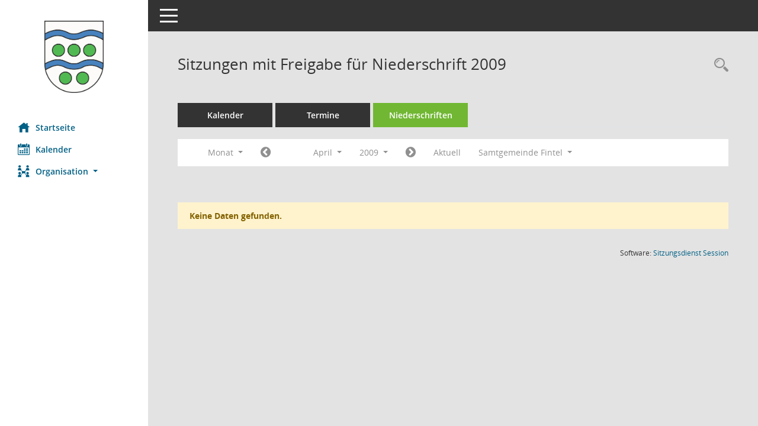

--- FILE ---
content_type: text/html; Charset=utf-8
request_url: https://buergerinfo.sgfintel.de/si0046.asp?__cjahr=2009&__cmonat=4&__canz=1&smccont=12&__cselect=278528
body_size: 21471
content:
<!DOCTYPE html><html lang="de"  x-ms-format-detection="none"><head><meta charset="utf-8"><meta http-equiv="X-UA-Compatible" content="IE=edge"><meta name="viewport" content="width=device-width, initial-scale=1"><meta name="description" content=""><meta name="author" content="Somacos GmbH & Co. KG,https://www.somacos.de, SessionNet Version 5.5.4  V2 bi (Layout 6)"><meta name="sessionnet" content="V:050504"/><link rel="shortcut icon" href="im/browser.ico" type="image/x-icon"/><link rel="apple-touch-icon" href="im/somacos57.png" /><link rel="help" href="yhelp1.asp" title="Hilfe" /><link rel="start" href="info.asp" title="Startseite" /><title>SessionNet | Sitzungen mit Freigabe f&#252;r Niederschrift 2009</title>
<script type="text/javascript">var smcGLOBAL_FUNCTION_STATUS_LOGON = 1;var smcStatus_Logon = false;</script>
<script type="text/javascript" src="yjavascript.js"></script><script type="text/javascript" src="js/shopjavascript.js"></script><meta name="format-detection" content="telephone=no, date=no, address=no, email=no" /><link href="css/styles6.css" rel="stylesheet"><link href="css/styles5_3.css" rel="stylesheet"><link href="css/styles5fct.css" rel="stylesheet"><link href="config/layout/fintelbi/config.css" rel="stylesheet"><link id="smcglobalprintstyles" rel="stylesheet" type="text/css" media="print" href="css/styles5print.css"><link href="css/responsive.css" rel="stylesheet" media="(max-width:767px)"><link href="css/responsive3.css" rel="stylesheet" media="(max-width:767px)"><!--[if lt IE 9]><script src="js/smchtml5shiv.min.js"></script><script src="js/smcrespond.min.js"></script><![endif]--></head><body id="smc_body" class="smc-body">
<!-- #wrapper --><div id="wrapper" class="smclayout smc_page_si0046_layout"><div id="sidebar-wrapper" role="navigation" aria-label="Hauptmenü" class="smc-nav-config smc-pr-n"><div class="logo smc-config-logo"><a  href="info.asp" title="Hier gelangen Sie zur Startseite dieser Webanwendung." aria-label="Hier gelangen Sie zur Startseite dieser Webanwendung." class="smce-a-u" ><img src="config/layout/fintelbi/logo.png" class="img-responsive smc-img-logo" alt="Logo" /></a></div><ul id="sidebar-nav" class="nav nav-pills nav-stacked"><li class="nav-item smc-nav-online"><a  href="info.asp" title="Hier gelangen Sie zur Startseite dieser Webanwendung." aria-label="Hier gelangen Sie zur Startseite dieser Webanwendung." class="smce-a-u nav-link smcmenu1 smc-ct1" ><i class="smc smc-home" aria-hidden="true"></i>Startseite</a></li>
<li class="nav-item smc-nav-online"><a  href="si0040.asp" title="Diese Seite enth&auml;lt eine kalendarische &Uuml;bersicht der Sitzungstermine f&uuml;r einen Monat." aria-label="Diese Seite enth&auml;lt eine kalendarische &Uuml;bersicht der Sitzungstermine f&uuml;r einen Monat." class="smce-a-u nav-link smcmenu1 smc-ct1" ><i class="smc smc-calendar" aria-hidden="true"></i>Kalender</a></li>
<li class="nav-item smc-nav-online"><a id="smc_nav_group_org" aria-expanded="false" role="button" data-toggle="collapse" aria-controls="smc_nav_group_sub_org" href="#smc_nav_group_sub_org"><span><i class="smc smc-network-connection" aria-hidden="true"></i>Organisation</span> <span class="caret"></span></a><ul id="smc_nav_group_sub_org" class="nav collapse" role="menu" aria-labelledby="smc_nav_group_org"><li class="smc-nav-link"><a  href="kp0041.asp" title="Diese Seite listet die Personen, die im Sitzungsdienst als Mitglieder registriert sind, auf. Als Filter dienen neben den Anfangsbuchstaben der Nachnamen die Zeitr&auml;ume." aria-label="Diese Seite listet die Personen, die im Sitzungsdienst als Mitglieder registriert sind, auf. Als Filter dienen neben den Anfangsbuchstaben der Nachnamen die Zeitr&auml;ume." class="smce-a-u" >Mandatstr&auml;ger</a></li><li class="smc-nav-link"><a  href="gr0040.asp" title="Diese Seite zeigt eine Liste der Gremien, f&uuml;r die im Sitzungsdienst Informationen verwaltet werden. Als Filter stehen die Zeitr&auml;ume zur Verf&uuml;gung." aria-label="Diese Seite zeigt eine Liste der Gremien, f&uuml;r die im Sitzungsdienst Informationen verwaltet werden. Als Filter stehen die Zeitr&auml;ume zur Verf&uuml;gung." class="smce-a-u" >Gremien</a></li></ul></li>
</ul><!-- /Sidebar ende smcnav mandatos --></div>
<div id="page-content-wrapper">
<nav id="top-bar" class="navbar navbar-inverse" aria-label="Auswahlmenü"><div id="menu-toggle" class="collapsed" title="Navigation ein- bzw. ausblenden"><span class="sr-only">Toggle navigation</span><span class="icon-bar"></span><span class="icon-bar"></span><span class="icon-bar"></span></div><ul class="nav navbar-nav navbar-right">

</ul></nav>

<div class="page-title" role="navigation" aria-label="Seitentitel und Oberes Menü"><ul class="nav nav-pills smc-nav-actions float-right smc-pr-n" aria-label="Oberes Menü"><li><a  href="recherche.asp" title="Rechercheauswahl anzeigen" aria-label="Rechercheauswahl anzeigen" class="" ><i class="smc smc-magnifier" aria-hidden="true"></i><span class="sr-only">Rechercheauswahl</span></a></li></ul><h1 class="smc_h1">Sitzungen mit Freigabe f&#252;r Niederschrift 2009</h1></div>

<div id="page-content" role="main" aria-label="Informationen">
<ul class="nav nav-tabs smcnoprint" id="smcregister" aria-label="Tab Navigation">
<li class="nav-item"><a  href="si0040.asp" title="Diese Seite enth&auml;lt eine kalendarische &Uuml;bersicht der Sitzungstermine f&uuml;r einen Monat." aria-label="Diese Seite enth&auml;lt eine kalendarische &Uuml;bersicht der Sitzungstermine f&uuml;r einen Monat." class="smce-a-u nav-link" >Kalender</a></li><li class="nav-item"><a  href="si0046.asp" title="Diese Seite enth&auml;lt eine kompakte &Uuml;bersicht der Sitzungstermine. Sie enth&auml;lt die M&ouml;glichkeit, verschiedene Zeitr&auml;ume f&uuml;r die Sitzungsdarstellung zu w&auml;hlen." aria-label="Diese Seite enth&auml;lt eine kompakte &Uuml;bersicht der Sitzungstermine. Sie enth&auml;lt die M&ouml;glichkeit, verschiedene Zeitr&auml;ume f&uuml;r die Sitzungsdarstellung zu w&auml;hlen." class="smce-a-u nav-link" >Termine</a></li><li class="nav-item active smc-ct1" aria-selected="true"><a  href="si0046.asp?__cselect=147456&smcdatefct=q&smccont=12" title="Diese Seite enth&auml;lt eine kompakte &Uuml;bersicht der Sitzungen mit Freigabe für die Niederschrift. Sie enth&auml;lt die M&ouml;glichkeit, verschiedene Zeitr&auml;ume f&uuml;r die Sitzungsdarstellung zu w&auml;hlen." aria-label="Diese Seite enth&auml;lt eine kompakte &Uuml;bersicht der Sitzungen mit Freigabe für die Niederschrift. Sie enth&auml;lt die M&ouml;glichkeit, verschiedene Zeitr&auml;ume f&uuml;r die Sitzungsdarstellung zu w&auml;hlen." class="smce-a-u nav-link" >Niederschriften</a></li>
</ul>
<div id="smcfiltermenu" class="smcnoprint smc-filter-bar"><ul class="nav nav-pills">

<li class="nav-item dropdown xxx"><a aria-expanded="false" aria-haspopup="true" role="button" data-toggle="dropdown" class="nav-link dropdown-toggle" href="#">Monat <span class="caret"></span></a><ul class="smcfiltermenu_g8 dropdown-menu dropdown-menu-right"><a class="smce-a-u dropdown-item smcfiltermenu" href="si0046.asp?__cselect=81920&__cfid=65536&__cjahr=2009&smccont=12&__canz=12&__cmonat=1" title="Jahr">Jahr</a><a class="smce-a-u dropdown-item smcfiltermenu" href="si0046.asp?__cselect=147456&__cfid=131072&__cjahr=2009&__cmonat=4&smccont=12&__canz=3" title="Quartal">Quartal</a><a class="smce-a-u dropdown-item smcfiltermenuselected" href="si0046.asp?__cselect=278528&__cfid=262144&__cjahr=2009&__cmonat=4&smccont=12&__canz=1" title="Monat">Monat</a></ul></li><li class="nav-item"><a  href="si0046.asp?__cjahr=2009&__cmonat=3&__canz=1&smccont=12&__cselect=278528" title="Jahr: 2009 Monat: 3" aria-label="Jahr: 2009 Monat: 3" class="smce-a-u nav-link smcfiltermenuprev" ><i class="fa fa-chevron-circle-left smcfontawesome"></i></a></li>
<li class="nav-item dropdown"><a x="y" id="smce09060000000012" aria-expanded="false" aria-haspopup="true" aria-label="Monat auswählen" title="Monat auswählen" role="button" data-toggle="dropdown" class="nav-link dropdown-toggle" href="#">April <span class="caret"></span></a><div class="smcfiltermenumonth debug_l6_e dropdown-menu dropdown-menu-right" aria-labelledby="smce09060000000012"><a  href="si0046.asp?__cjahr=2009&__cmonat=1&__canz=1&smccont=12&__cselect=278528" title="Jahr: 2009 Monat: 1" aria-label="Jahr: 2009 Monat: 1" class="smce-a-u dropdown-item smcfiltermenumonth debug_l6_b" >Januar</a><a  href="si0046.asp?__cjahr=2009&__cmonat=2&__canz=1&smccont=12&__cselect=278528" title="Jahr: 2009 Monat: 2" aria-label="Jahr: 2009 Monat: 2" class="smce-a-u dropdown-item smcfiltermenumonth debug_l6_b" >Februar</a><a  href="si0046.asp?__cjahr=2009&__cmonat=3&__canz=1&smccont=12&__cselect=278528" title="Jahr: 2009 Monat: 3" aria-label="Jahr: 2009 Monat: 3" class="smce-a-u dropdown-item smcfiltermenumonth debug_l6_b" >M&auml;rz</a><a  href="si0046.asp?__cjahr=2009&__cmonat=4&__canz=1&smccont=12&__cselect=278528" title="Jahr: 2009 Monat: 4" aria-label="Jahr: 2009 Monat: 4" class="smce-a-u dropdown-item smcfiltermenumonth debug_l6_b" >April</a><a  href="si0046.asp?__cjahr=2009&__cmonat=5&__canz=1&smccont=12&__cselect=278528" title="Jahr: 2009 Monat: 5" aria-label="Jahr: 2009 Monat: 5" class="smce-a-u dropdown-item smcfiltermenumonth debug_l6_b" >Mai</a><a  href="si0046.asp?__cjahr=2009&__cmonat=6&__canz=1&smccont=12&__cselect=278528" title="Jahr: 2009 Monat: 6" aria-label="Jahr: 2009 Monat: 6" class="smce-a-u dropdown-item smcfiltermenumonth debug_l6_b" >Juni</a><a  href="si0046.asp?__cjahr=2009&__cmonat=7&__canz=1&smccont=12&__cselect=278528" title="Jahr: 2009 Monat: 7" aria-label="Jahr: 2009 Monat: 7" class="smce-a-u dropdown-item smcfiltermenumonth debug_l6_b" >Juli</a><a  href="si0046.asp?__cjahr=2009&__cmonat=8&__canz=1&smccont=12&__cselect=278528" title="Jahr: 2009 Monat: 8" aria-label="Jahr: 2009 Monat: 8" class="smce-a-u dropdown-item smcfiltermenumonth debug_l6_b" >August</a><a  href="si0046.asp?__cjahr=2009&__cmonat=9&__canz=1&smccont=12&__cselect=278528" title="Jahr: 2009 Monat: 9" aria-label="Jahr: 2009 Monat: 9" class="smce-a-u dropdown-item smcfiltermenumonth debug_l6_b" >September</a><a  href="si0046.asp?__cjahr=2009&__cmonat=10&__canz=1&smccont=12&__cselect=278528" title="Jahr: 2009 Monat: 10" aria-label="Jahr: 2009 Monat: 10" class="smce-a-u dropdown-item smcfiltermenumonth debug_l6_b" >Oktober</a><a  href="si0046.asp?__cjahr=2009&__cmonat=11&__canz=1&smccont=12&__cselect=278528" title="Jahr: 2009 Monat: 11" aria-label="Jahr: 2009 Monat: 11" class="smce-a-u dropdown-item smcfiltermenumonth debug_l6_b" >November</a><a  href="si0046.asp?__cjahr=2009&__cmonat=12&__canz=1&smccont=12&__cselect=278528" title="Jahr: 2009 Monat: 12" aria-label="Jahr: 2009 Monat: 12" class="smce-a-u dropdown-item smcfiltermenumonth debug_l6_b" >Dezember</a></div></li>
<li class="nav-item dropdown smc-dropdown-short"><a x="y" id="smce09060000000001" aria-expanded="false" aria-haspopup="true" aria-label="Jahr auswählen" title="Jahr auswählen" role="button" data-toggle="dropdown" class="nav-link dropdown-toggle" href="#">2009 <span class="caret"></span></a><div class="smcfiltermenuyear dropdown-menu dropdown-menu-right" aria-labelledby="smce09060000000001"><a  href="si0046.asp?__cjahr=2028&__cmonat=4&__canz=1&smccont=12&__cselect=278528" title="Jahr: 2028 Monat: 4" aria-label="Jahr: 2028 Monat: 4" class="smce-a-u dropdown-item smcfiltermenuyear" >2028</a><a  href="si0046.asp?__cjahr=2027&__cmonat=4&__canz=1&smccont=12&__cselect=278528" title="Jahr: 2027 Monat: 4" aria-label="Jahr: 2027 Monat: 4" class="smce-a-u dropdown-item smcfiltermenuyear" >2027</a><a  href="si0046.asp?__cjahr=2026&__cmonat=4&__canz=1&smccont=12&__cselect=278528" title="Jahr: 2026 Monat: 4" aria-label="Jahr: 2026 Monat: 4" class="smce-a-u dropdown-item smcfiltermenuyear smcfiltermenuyearnow" >2026</a><a  href="si0046.asp?__cjahr=2025&__cmonat=4&__canz=1&smccont=12&__cselect=278528" title="Jahr: 2025 Monat: 4" aria-label="Jahr: 2025 Monat: 4" class="smce-a-u dropdown-item smcfiltermenuyear" >2025</a><a  href="si0046.asp?__cjahr=2024&__cmonat=4&__canz=1&smccont=12&__cselect=278528" title="Jahr: 2024 Monat: 4" aria-label="Jahr: 2024 Monat: 4" class="smce-a-u dropdown-item smcfiltermenuyear" >2024</a><a  href="si0046.asp?__cjahr=2023&__cmonat=4&__canz=1&smccont=12&__cselect=278528" title="Jahr: 2023 Monat: 4" aria-label="Jahr: 2023 Monat: 4" class="smce-a-u dropdown-item smcfiltermenuyear" >2023</a><a  href="si0046.asp?__cjahr=2022&__cmonat=4&__canz=1&smccont=12&__cselect=278528" title="Jahr: 2022 Monat: 4" aria-label="Jahr: 2022 Monat: 4" class="smce-a-u dropdown-item smcfiltermenuyear" >2022</a><a  href="si0046.asp?__cjahr=2021&__cmonat=4&__canz=1&smccont=12&__cselect=278528" title="Jahr: 2021 Monat: 4" aria-label="Jahr: 2021 Monat: 4" class="smce-a-u dropdown-item smcfiltermenuyear" >2021</a><a  href="si0046.asp?__cjahr=2020&__cmonat=4&__canz=1&smccont=12&__cselect=278528" title="Jahr: 2020 Monat: 4" aria-label="Jahr: 2020 Monat: 4" class="smce-a-u dropdown-item smcfiltermenuyear" >2020</a><a  href="si0046.asp?__cjahr=2019&__cmonat=4&__canz=1&smccont=12&__cselect=278528" title="Jahr: 2019 Monat: 4" aria-label="Jahr: 2019 Monat: 4" class="smce-a-u dropdown-item smcfiltermenuyear" >2019</a><a  href="si0046.asp?__cjahr=2018&__cmonat=4&__canz=1&smccont=12&__cselect=278528" title="Jahr: 2018 Monat: 4" aria-label="Jahr: 2018 Monat: 4" class="smce-a-u dropdown-item smcfiltermenuyear" >2018</a><a  href="si0046.asp?__cjahr=2017&__cmonat=4&__canz=1&smccont=12&__cselect=278528" title="Jahr: 2017 Monat: 4" aria-label="Jahr: 2017 Monat: 4" class="smce-a-u dropdown-item smcfiltermenuyear" >2017</a><a  href="si0046.asp?__cjahr=2016&__cmonat=4&__canz=1&smccont=12&__cselect=278528" title="Jahr: 2016 Monat: 4" aria-label="Jahr: 2016 Monat: 4" class="smce-a-u dropdown-item smcfiltermenuyear" >2016</a><a  href="si0046.asp?__cjahr=2015&__cmonat=4&__canz=1&smccont=12&__cselect=278528" title="Jahr: 2015 Monat: 4" aria-label="Jahr: 2015 Monat: 4" class="smce-a-u dropdown-item smcfiltermenuyear" >2015</a><a  href="si0046.asp?__cjahr=2014&__cmonat=4&__canz=1&smccont=12&__cselect=278528" title="Jahr: 2014 Monat: 4" aria-label="Jahr: 2014 Monat: 4" class="smce-a-u dropdown-item smcfiltermenuyear" >2014</a><a  href="si0046.asp?__cjahr=2013&__cmonat=4&__canz=1&smccont=12&__cselect=278528" title="Jahr: 2013 Monat: 4" aria-label="Jahr: 2013 Monat: 4" class="smce-a-u dropdown-item smcfiltermenuyear" >2013</a><a  href="si0046.asp?__cjahr=2012&__cmonat=4&__canz=1&smccont=12&__cselect=278528" title="Jahr: 2012 Monat: 4" aria-label="Jahr: 2012 Monat: 4" class="smce-a-u dropdown-item smcfiltermenuyear" >2012</a><a  href="si0046.asp?__cjahr=2011&__cmonat=4&__canz=1&smccont=12&__cselect=278528" title="Jahr: 2011 Monat: 4" aria-label="Jahr: 2011 Monat: 4" class="smce-a-u dropdown-item smcfiltermenuyear" >2011</a><a  href="si0046.asp?__cjahr=2010&__cmonat=4&__canz=1&smccont=12&__cselect=278528" title="Jahr: 2010 Monat: 4" aria-label="Jahr: 2010 Monat: 4" class="smce-a-u dropdown-item smcfiltermenuyear" >2010</a><a  href="si0046.asp?__cjahr=2009&__cmonat=4&__canz=1&smccont=12&__cselect=278528" title="Jahr: 2009 Monat: 4" aria-label="Jahr: 2009 Monat: 4" class="smce-a-u dropdown-item smcfiltermenuyear smcfiltermenuselected" >2009</a><a  href="si0046.asp?__cjahr=2008&__cmonat=4&__canz=1&smccont=12&__cselect=278528" title="Jahr: 2008 Monat: 4" aria-label="Jahr: 2008 Monat: 4" class="smce-a-u dropdown-item smcfiltermenuyear" >2008</a><a  href="si0046.asp?__cjahr=2007&__cmonat=4&__canz=1&smccont=12&__cselect=278528" title="Jahr: 2007 Monat: 4" aria-label="Jahr: 2007 Monat: 4" class="smce-a-u dropdown-item smcfiltermenuyear" >2007</a><a  href="si0046.asp?__cjahr=2006&__cmonat=4&__canz=1&smccont=12&__cselect=278528" title="Jahr: 2006 Monat: 4" aria-label="Jahr: 2006 Monat: 4" class="smce-a-u dropdown-item smcfiltermenuyear" >2006</a><a  href="si0046.asp?__cjahr=2005&__cmonat=4&__canz=1&smccont=12&__cselect=278528" title="Jahr: 2005 Monat: 4" aria-label="Jahr: 2005 Monat: 4" class="smce-a-u dropdown-item smcfiltermenuyear" >2005</a><a  href="si0046.asp?__cjahr=2004&__cmonat=4&__canz=1&smccont=12&__cselect=278528" title="Jahr: 2004 Monat: 4" aria-label="Jahr: 2004 Monat: 4" class="smce-a-u dropdown-item smcfiltermenuyear" >2004</a><a  href="si0046.asp?__cjahr=2003&__cmonat=4&__canz=1&smccont=12&__cselect=278528" title="Jahr: 2003 Monat: 4" aria-label="Jahr: 2003 Monat: 4" class="smce-a-u dropdown-item smcfiltermenuyear" >2003</a><a  href="si0046.asp?__cjahr=2002&__cmonat=4&__canz=1&smccont=12&__cselect=278528" title="Jahr: 2002 Monat: 4" aria-label="Jahr: 2002 Monat: 4" class="smce-a-u dropdown-item smcfiltermenuyear" >2002</a><a  href="si0046.asp?__cjahr=2001&__cmonat=4&__canz=1&smccont=12&__cselect=278528" title="Jahr: 2001 Monat: 4" aria-label="Jahr: 2001 Monat: 4" class="smce-a-u dropdown-item smcfiltermenuyear" >2001</a><a  href="si0046.asp?__cjahr=2000&__cmonat=4&__canz=1&smccont=12&__cselect=278528" title="Jahr: 2000 Monat: 4" aria-label="Jahr: 2000 Monat: 4" class="smce-a-u dropdown-item smcfiltermenuyear" >2000</a></div></li>
<li class="nav-item"><a  href="si0046.asp?__cjahr=2009&__cmonat=5&__canz=1&smccont=12&__cselect=278528" title="Jahr: 2009 Monat: 5" aria-label="Jahr: 2009 Monat: 5" class="smce-a-u nav-link smcfiltermenunext debug_l6_13" ><i class="fa fa-chevron-circle-right smcfontawesome"></i></a></li><li class="nav-item"><a  href="si0046.asp?__cjahr=2026&__cmonat=1&__canz=1&smccont=12&__cselect=278528" title="Monat: Aktuell" aria-label="Monat: Aktuell" class="smce-a-u nav-link smcfiltermenunow smcdebugnow3" >Aktuell</a></li>
<li class="nav-item dropdown"><a x="y" id="smce00860000000001" aria-expanded="false" aria-haspopup="true" aria-label="Mandant auswählen" title="Mandant auswählen" role="button" data-toggle="dropdown" class="nav-link dropdown-toggle" href="#">Samtgemeinde Fintel <span class="caret"></span></a><div class="dropdown-menu dropdown-menu-right" aria-labelledby="smce00860000000001"><a  href="si0046.asp?__cpanr=2&__cjahr=2009&__cmonat=4&__canz=1&smccont=12&__cselect=278528&__cselect=278528" class="smce-a-u dropdown-item smcfiltermenumandant" onclick="smcBoxMaximieren('dropdown-item smcfiltermenumandant');">Gemeinde Fintel</a><a  href="si0046.asp?__cpanr=3&__cjahr=2009&__cmonat=4&__canz=1&smccont=12&__cselect=278528&__cselect=278528" class="smce-a-u dropdown-item smcfiltermenumandant" onclick="smcBoxMaximieren('dropdown-item smcfiltermenumandant');">Gemeinde Helvesiek</a><a  href="si0046.asp?__cpanr=4&__cjahr=2009&__cmonat=4&__canz=1&smccont=12&__cselect=278528&__cselect=278528" class="smce-a-u dropdown-item smcfiltermenumandant" onclick="smcBoxMaximieren('dropdown-item smcfiltermenumandant');">Gemeinde Lauenbr&#252;ck</a><a  href="si0046.asp?__cpanr=5&__cjahr=2009&__cmonat=4&__canz=1&smccont=12&__cselect=278528&__cselect=278528" class="smce-a-u dropdown-item smcfiltermenumandant" onclick="smcBoxMaximieren('dropdown-item smcfiltermenumandant');">Gemeinde Stemmen</a><a  href="si0046.asp?__cpanr=6&__cjahr=2009&__cmonat=4&__canz=1&smccont=12&__cselect=278528&__cselect=278528" class="smce-a-u dropdown-item smcfiltermenumandant" onclick="smcBoxMaximieren('dropdown-item smcfiltermenumandant');">Gemeinde Vahlde</a></div></li></ul>
</div>
<br /><p class="alert alert-warning smc-pr-n">Keine Daten gefunden.</p>

</div><!-- /page-content-1 -->
</div><!-- /page-content-wrapper -->
<footer aria-label="Fusszeile mit Seiteninformationen"><div class="d-flex justify-content-between"><div id="smcmenubottom" title="Diese Men&uuml;leiste enth&auml;lt Funktionen f&uuml;r die Steuerung der aktuellen Seite."><ul class="list-inline"></ul></div><div id="smcsomacosinfo" class="text-right"><span lang="en">Software: </span><a href="https://somacos.de/loesungen/sitzungsmanagement/session/" class="smc-link-normal" target="_blank" title="Zum Hersteller dieser Sitzungsdienst-Software: Somacos GmbH &amp; Co. KG - in einem neuen Browserfenster">Sitzungsdienst <span lang="en">Session</span><span class="sr-only">(Wird in neuem Fenster geöffnet)</span></a></div></div></footer>
</div><!-- /wrapper -->
<script type="text/javascript" src="js/smcjquery_min.js?v=3.5.1"></script>
<script type="text/javascript" src="js/smcpopper_min.js"></script>
<script type="text/javascript" src="js/smcbootstrap.bundle.min.js"></script>
<script type="text/javascript" src="js/smcmvc1.js"></script>
<!-- Menu Toggle Script -->
<script>
//Menu Toggle Script Variante "Nav bei < 991 dynamisch" (2):
$("#menu-toggle").click(function (e) {
    e.preventDefault();
    //alert('toggled');
    $("#wrapper").toggleClass("toggled");
});

    document.addEventListener('DOMContentLoaded', function () {
        $(window).on('resize', updateToggle);
        updateToggle();
    });

    function updateToggle() {
        if ($(window).width() < 991) {
            $('#wrapper').addClass('toggled');
        }
    }
    function runToggle() {
        //Einklappen erzwingen:
        //alert('runtoggle 2');
        $('#wrapper').addClass('toggled');
    }
</script>

<script type="text/javascript">
function smcGlobalGKI2(){return '859840568';}function smcGlobalSMCLAYOUT(){return 'wrapper';}function smcGlobal_AJAX_KEINRECHT(){return 'ajax.0';}function smcGlobalDebug(){return false;}function smcGlobal_HB(){return 'http://buergerinfo.sgfintel.de';}
</script>
</body></html>